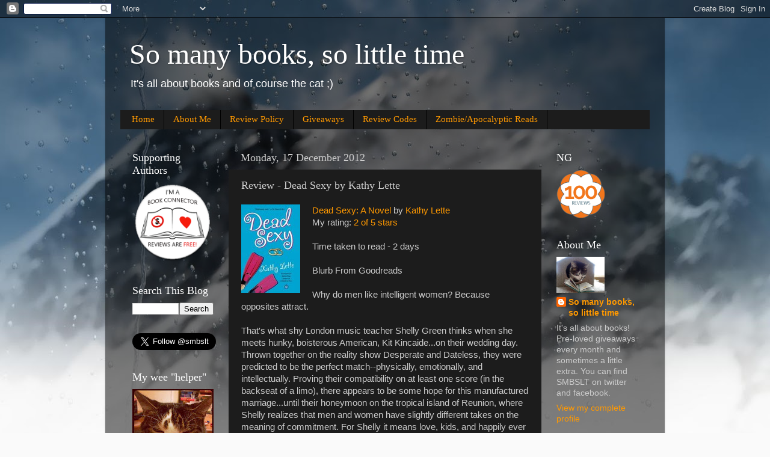

--- FILE ---
content_type: text/html; charset=UTF-8
request_url: https://www.alwaysreading.net/b/stats?style=BLACK_TRANSPARENT&timeRange=ALL_TIME&token=APq4FmDMj2M2Axq4HV7c0mBIWlY_dBq7WDEufJjLSv1mzvHXogcg9mDXg2p9nGa5oL5qj5Guf6qJxJpgT32bbi7ZZn_We5yINg
body_size: 50
content:
{"total":3784319,"sparklineOptions":{"backgroundColor":{"fillOpacity":0.1,"fill":"#000000"},"series":[{"areaOpacity":0.3,"color":"#202020"}]},"sparklineData":[[0,48],[1,59],[2,57],[3,64],[4,28],[5,33],[6,42],[7,74],[8,80],[9,66],[10,68],[11,71],[12,51],[13,42],[14,66],[15,74],[16,58],[17,56],[18,49],[19,53],[20,45],[21,52],[22,54],[23,64],[24,99],[25,77],[26,100],[27,63],[28,65],[29,6]],"nextTickMs":14342}